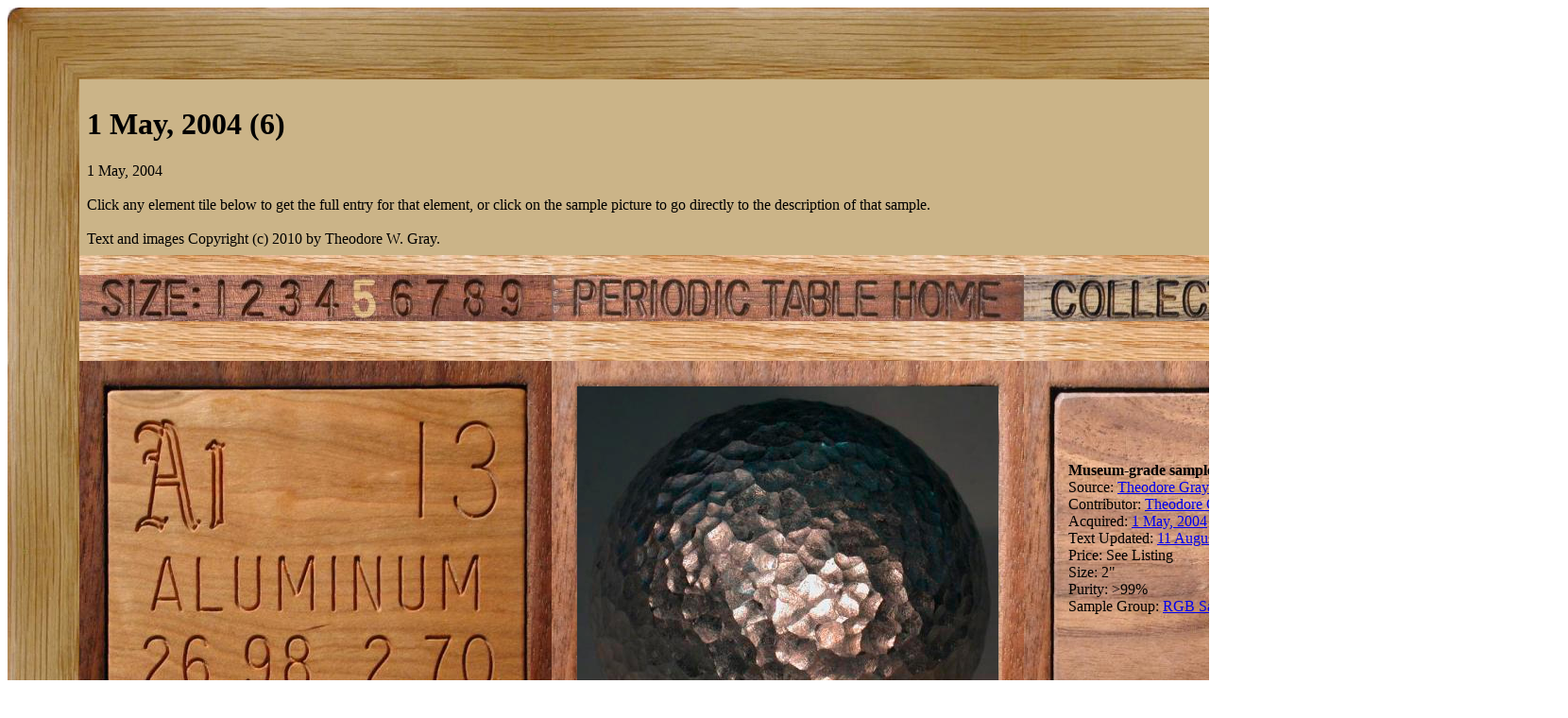

--- FILE ---
content_type: text/html; charset=UTF-8
request_url: https://www.theodoregray.com/PeriodicTable/Elements/Date-2004-05-01/index.s10.html
body_size: 13860
content:
<!DOCTYPE HTML PUBLIC "-//W3C//DTD HTML 4.01 Transitional//EN"

"http://www.w3.org/TR/1999/REC-html401-19991224/loose.dtd">
<html><head><title>Samples from 1 May, 2004 (6) in the Periodic Table</title><meta http-equiv="Content-Type" content="text/html; charset=iso-8859-1">
<meta name="description" content="The Wooden Periodic Table Table by Theodore Gray">
<meta name="keywords" content="Periodic Table, Wooden Periodic Table Table, 
Theodore Gray, Theo Gray, Chemical Elements, Elements, Chemistry, Woodworking">
	</head><body bgcolor="#FFFFFF"><table width=1652 border=0 cellspacing=0 cellpadding=0>
<tr>

<td><img alt="" width=76 height=76 border=0 src="../../Tiles/CornerOTL/s10.JPG"></td>

<td height=76 background="../../Tiles/EdgeTLong/s10.JPG"></td>

<td><img alt="" width=76 height=76 border=0 src="../../Tiles/CornerOTR/s10.JPG"></td>

</tr>

	<tr>

	<td width=76 background="../../Tiles/EdgeLLong/s10.JPG"></td>

<td align=left bgcolor="#CbB488">
	<table width=1500 border=0 cellspacing=0 cellpadding=0><tr>
<td>
<table border=0 cellpadding=0 cellspacing=0><tr><td><table border=0 cellpadding=8 cellspacing=0><tr><td><h1>1 May, 2004 (6)</h1>1 May, 2004<br><br>Click any element tile below to get the full entry for that element, or click on the sample picture to go directly to the description of that sample.<br><br>Text and images Copyright (c) 2010 by Theodore W. Gray.</td></tr></table></td></tr><tr>
<td height=21 background="../../Tiles/RareEarthLine/s10.JPG"></td>
</tr>
<map name="sizerowmap"><area shape="rect" coords="134,0,164,49" href="index.s6.html">
<area shape="rect" coords="164,0,205,49" href="index.s7.html">
<area shape="rect" coords="205,0,242,49" href="index.s8.html">
<area shape="rect" coords="242,0,282,49" href="index.s9.html">
<area shape="rect" coords="282,0,322,49" href="index.s10.html">
<area shape="rect" coords="322,0,362,49" href="index.s11.html">
<area shape="rect" coords="362,0,400,49" href="index.s12.html">
<area shape="rect" coords="400,0,439,49" href="index.s13.html">
<area shape="rect" coords="439,0,500,49" href="index.s14.html">
</map><tr><td><img border=0 usemap="#sizerowmap" alt="" width=500 height=49 src="../../Tiles/SizeRow5/s10.JPG"></a><a href="../../index4.html"><img border=0 alt="" width=500 height=49 src="../../Tiles/HomeRow/s10.JPG"></a><a href="../../Collections.html"><img border=0 alt="" width=500 height=49 src="../../Tiles/CollectionsPageRow/s10.JPG"></a></td></tr><tr>
<td height=21 background="../../Tiles/RareEarthLine/s10.JPG"></td>
</tr>
<tr><td><script type="text/javascript"><!--
google_ad_client="pub-8851974366319374";
google_ad_width=728;
google_ad_height=90;
google_ad_format="728x90_as";
google_ad_type="text";
google_ad_channel="";
google_color_border="CBB488";
google_color_bg="CBB488";
google_color_link="0000FF";
google_color_url="008000";
google_color_text="000000";
//--></script>
<script type="text/javascript"
src="http://pagead2.googlesyndication.com/pagead/show_ads.js">
</script></td></tr><tr>
<td height=21 background="../../Tiles/RareEarthLine/s10.JPG"></td>
</tr>
<tr><td valign=top><table border=0 cellpadding=0 cellspacing=0><tr>
<td valign=top><a href="../../Elements/013/index.s10.html"><img alt="Aluminum" border=0 src="../../Tiles/013/s10.JPG" width=500 height=500></a></td>
<td valign=top>
<table border=0 cellpadding=0 cellspacing=0><tr>
<td valign=top width=500 height=500 background="../../Tiles/Blank/s10.JPG"><table border=0 cellspacing=0 cellpadding=27><tr>
<td valign=top>
<a href="../../Elements/013/index.s10.html#sample22"><img alt="Aluminum Museum-grade sample" border=0 src="../../Samples/013.22/s10s.JPG" width=446 height=446></a></td>
</tr>
</table>
</td>
</tr>
</table></td>
<td valign=top>
<table border=0 cellpadding=0 cellspacing=0><tr>
<td valign=top width=500 height=500 background="../../Tiles/Blank/s10.JPG"><table border=0 cellspacing=0 cellpadding=47>
<tr><td valign=top width=406><a href="../../Samples/013.22/index.qtvr.s15.html"><img alt="3D" align=right border=0 src="../../Images/QTVR.JPG" width=60 height=60></a><br clear=all><b>Museum-grade sample.</b>
<br>Source: <a href="../../Elements/Source-theodore/index.s10.html">Theodore Gray</a><br>
Contributor: <a href="../../Elements/Source-theodore/index.s10.html">Theodore Gray</a><br>
Acquired: <a href="../../Elements/Date-2004-05-01/index.s10.html">1 May, 2004</a><br>
Text Updated: <a href="../../Elements/Date-2007-08-11/index.s10.html">11 August, 2007</a><br>
Price: See Listing<br>
Size: 2&quot;<br>
Purity: &gt;99%<br>
Sample Group: <a href="../../Elements/RGBSamples/index.s10.html">RGB Samples</a>
</td></tr>
</table>
</td>
</tr>
</table>
</td>
</tr>
</table>
</td>
</tr>
<tr>
<td height=21 background="../../Tiles/RareEarthLine/s10.JPG"></td>
</tr>
<tr><td valign=top><table border=0 cellpadding=0 cellspacing=0><tr>
<td valign=top><a href="../../Elements/030/index.s10.html"><img alt="Zinc" border=0 src="../../Tiles/030/s10.JPG" width=500 height=500></a></td>
<td valign=top>
<table border=0 cellpadding=0 cellspacing=0><tr>
<td valign=top width=500 height=500 background="../../Tiles/Blank/s10.JPG"><table border=0 cellspacing=0 cellpadding=27><tr>
<td valign=top>
<a href="../../Elements/030/index.s10.html#sample21"><img alt="Zinc Museum-grade sample" border=0 src="../../Samples/030.21/s10s.JPG" width=446 height=446></a></td>
</tr>
</table>
</td>
</tr>
</table></td>
<td valign=top>
<table border=0 cellpadding=0 cellspacing=0><tr>
<td valign=top width=500 height=500 background="../../Tiles/Blank/s10.JPG"><table border=0 cellspacing=0 cellpadding=47>
<tr><td valign=top width=406><a href="../../Samples/030.21/index.qtvr.s15.html"><img alt="3D" align=right border=0 src="../../Images/QTVR.JPG" width=60 height=60></a><br clear=all><b>Museum-grade sample.</b>
<br>Source: <a href="../../Elements/Source-theodore/index.s10.html">Theodore Gray</a><br>
Contributor: <a href="../../Elements/Source-theodore/index.s10.html">Theodore Gray</a><br>
Acquired: <a href="../../Elements/Date-2004-05-01/index.s10.html">1 May, 2004</a><br>
Text Updated: <a href="../../Elements/Date-2007-08-11/index.s10.html">11 August, 2007</a><br>
Price: See Listing<br>
Size: 2&quot;<br>
Purity: &gt;99%<br>
Sample Group: <a href="../../Elements/RGBSamples/index.s10.html">RGB Samples</a>
</td></tr>
</table>
</td>
</tr>
</table>
</td>
</tr>
</table>
</td>
</tr>
<tr>
<td height=21 background="../../Tiles/RareEarthLine/s10.JPG"></td>
</tr>
<tr><td valign=top><table border=0 cellpadding=0 cellspacing=0><tr>
<td valign=top><a href="../../Elements/041/index.s10.html"><img alt="Niobium" border=0 src="../../Tiles/041/s10.JPG" width=500 height=500></a></td>
<td valign=top>
<table border=0 cellpadding=0 cellspacing=0><tr>
<td valign=top width=500 height=500 background="../../Tiles/Blank/s10.JPG"><table border=0 cellspacing=0 cellpadding=27><tr>
<td valign=top>
<a href="../../Elements/041/index.s10.html#sample11"><img alt="Niobium Niobium speaker, maybe" border=0 src="../../Samples/041.11/s10s.JPG" width=446 height=446></a></td>
</tr>
</table>
</td>
</tr>
</table></td>
<td valign=top>
<table border=0 cellpadding=0 cellspacing=0><tr>
<td valign=top width=500 height=500 background="../../Tiles/Blank/s10.JPG"><table border=0 cellspacing=0 cellpadding=47>
<tr><td valign=top width=406><br clear=all><b>Niobium speaker, maybe.</b>
<br>Source: <a href="../../Elements/Source-caraudiosupply/index.s10.html">eBay seller caraudiosupply</a><br>
Contributor: <a href="../../Elements/Source-theodore/index.s10.html">Theodore Gray</a><br>
Acquired: <a href="../../Elements/Date-2004-05-01/index.s10.html">1 May, 2004</a><br>
Price: $4<br>
Size: 1&quot;<br>
Purity: 0%
</td></tr>
</table>
</td>
</tr>
</table>
</td>
</tr>
</table>
</td>
</tr>
<tr>
<td height=21 background="../../Tiles/RareEarthLine/s10.JPG"></td>
</tr>
<tr><td valign=top><table border=0 cellpadding=0 cellspacing=0><tr>
<td valign=top><a href="../../Elements/048/index.s10.html"><img alt="Cadmium" border=0 src="../../Tiles/048/s10.JPG" width=500 height=500></a></td>
<td valign=top>
<table border=0 cellpadding=0 cellspacing=0><tr>
<td valign=top width=500 height=500 background="../../Tiles/Blank/s10.JPG"><table border=0 cellspacing=0 cellpadding=27><tr>
<td valign=top>
<a href="../../Elements/048/index.s10.html#sample9"><img alt="Cadmium Museum-grade sample" border=0 src="../../Samples/048.9/s10s.JPG" width=446 height=446></a></td>
</tr>
</table>
</td>
</tr>
</table></td>
<td valign=top>
<table border=0 cellpadding=0 cellspacing=0><tr>
<td valign=top width=500 height=500 background="../../Tiles/Blank/s10.JPG"><table border=0 cellspacing=0 cellpadding=47>
<tr><td valign=top width=406><a href="../../Samples/048.9/index.qtvr.s15.html"><img alt="3D" align=right border=0 src="../../Images/QTVR.JPG" width=60 height=60></a><br clear=all><b>Museum-grade sample.</b>
<br>Source: <a href="../../Elements/Source-theodore/index.s10.html">Theodore Gray</a><br>
Contributor: <a href="../../Elements/Source-theodore/index.s10.html">Theodore Gray</a><br>
Acquired: <a href="../../Elements/Date-2004-05-01/index.s10.html">1 May, 2004</a><br>
Text Updated: <a href="../../Elements/Date-2007-08-11/index.s10.html">11 August, 2007</a><br>
Price: See Listing<br>
Size: 2&quot;<br>
Purity: &gt;99%<br>
Sample Group: <a href="../../Elements/RGBSamples/index.s10.html">RGB Samples</a>
</td></tr>
</table>
</td>
</tr>
</table>
</td>
</tr>
</table>
</td>
</tr>
<tr>
<td height=21 background="../../Tiles/RareEarthLine/s10.JPG"></td>
</tr>
<tr><td valign=top><table border=0 cellpadding=0 cellspacing=0><tr>
<td valign=top><a href="../../Elements/050/index.s10.html"><img alt="Tin" border=0 src="../../Tiles/050/s10.JPG" width=500 height=500></a></td>
<td valign=top>
<table border=0 cellpadding=0 cellspacing=0><tr>
<td valign=top width=500 height=500 background="../../Tiles/Blank/s10.JPG"><table border=0 cellspacing=0 cellpadding=27><tr>
<td valign=top>
<a href="../../Elements/050/index.s10.html#sample16"><img alt="Tin Museum-grade sample" border=0 src="../../Samples/050.16/s10s.JPG" width=446 height=446></a></td>
</tr>
</table>
</td>
</tr>
</table></td>
<td valign=top>
<table border=0 cellpadding=0 cellspacing=0><tr>
<td valign=top width=500 height=500 background="../../Tiles/Blank/s10.JPG"><table border=0 cellspacing=0 cellpadding=47>
<tr><td valign=top width=406><a href="../../Samples/050.16/index.qtvr.s15.html"><img alt="3D" align=right border=0 src="../../Images/QTVR.JPG" width=60 height=60></a><br clear=all><b>Museum-grade sample.</b>
<br>Source: <a href="../../Elements/Source-theodore/index.s10.html">Theodore Gray</a><br>
Contributor: <a href="../../Elements/Source-theodore/index.s10.html">Theodore Gray</a><br>
Acquired: <a href="../../Elements/Date-2004-05-01/index.s10.html">1 May, 2004</a><br>
Text Updated: <a href="../../Elements/Date-2007-08-11/index.s10.html">11 August, 2007</a><br>
Price: See Listing<br>
Size: 2&quot;<br>
Purity: &gt;99%<br>
Sample Group: <a href="../../Elements/RGBSamples/index.s10.html">RGB Samples</a>
</td></tr>
</table>
</td>
</tr>
</table>
</td>
</tr>
</table>
</td>
</tr>
<tr>
<td height=21 background="../../Tiles/RareEarthLine/s10.JPG"></td>
</tr>
<tr><td valign=top><table border=0 cellpadding=0 cellspacing=0><tr>
<td valign=top><a href="../../Elements/082/index.s10.html"><img alt="Lead" border=0 src="../../Tiles/082/s10.JPG" width=500 height=500></a></td>
<td valign=top>
<table border=0 cellpadding=0 cellspacing=0><tr>
<td valign=top width=500 height=500 background="../../Tiles/Blank/s10.JPG"><table border=0 cellspacing=0 cellpadding=27><tr>
<td valign=top>
<a href="../../Elements/082/index.s10.html#sample20"><img alt="Lead Museum-grade sample" border=0 src="../../Samples/082.20/s10s.JPG" width=446 height=446></a></td>
</tr>
</table>
</td>
</tr>
</table></td>
<td valign=top>
<table border=0 cellpadding=0 cellspacing=0><tr>
<td valign=top width=500 height=500 background="../../Tiles/Blank/s10.JPG"><table border=0 cellspacing=0 cellpadding=47>
<tr><td valign=top width=406><a href="../../Samples/082.20/index.qtvr.s15.html"><img alt="3D" align=right border=0 src="../../Images/QTVR.JPG" width=60 height=60></a><br clear=all><b>Museum-grade sample.</b>
<br>Source: <a href="../../Elements/Source-theodore/index.s10.html">Theodore Gray</a><br>
Contributor: <a href="../../Elements/Source-theodore/index.s10.html">Theodore Gray</a><br>
Acquired: <a href="../../Elements/Date-2004-05-01/index.s10.html">1 May, 2004</a><br>
Text Updated: <a href="../../Elements/Date-2007-08-11/index.s10.html">11 August, 2007</a><br>
Price: See Listing<br>
Size: 2&quot;<br>
Purity: &gt;99%<br>
Sample Group: <a href="../../Elements/RGBSamples/index.s10.html">RGB Samples</a>
</td></tr>
</table>
</td>
</tr>
</table>
</td>
</tr>
</table>
</td>
</tr>
<tr>
<td height=21 background="../../Tiles/RareEarthLine/s10.JPG"></td>
</tr>
<tr><td><script type="text/javascript"><!--
google_ad_client="pub-8851974366319374";
google_ad_width=728;
google_ad_height=90;
google_ad_format="728x90_as";
google_ad_type="text";
google_ad_channel="";
google_color_border="CBB488";
google_color_bg="CBB488";
google_color_link="0000FF";
google_color_url="008000";
google_color_text="000000";
//--></script>
<script type="text/javascript"
src="http://pagead2.googlesyndication.com/pagead/show_ads.js">
</script></td></tr></table></td>
</tr>
</table>
</td>

	<td width=76 background="../../Tiles/EdgeRLong/s10.JPG"></td>
</tr>

<tr>

<td><img alt="" width=76 height=76 border=0 src="../../Tiles/CornerOBL/s10.JPG"></td>

<td height=76 background="../../Tiles/EdgeBLong/s10.JPG"></td>

<td><img alt="" width=76 height=76 border=0 src="../../Tiles/CornerOBR/s10.JPG"></td>

</tr>
</table>
<br clear=all>

<script src="http://www.google-analytics.com/urchin.js" type="text/javascript">
</script>
<script type="text/javascript">
_uacct = "UA-2752036-2";
urchinTracker();
</script>

</body></html>
